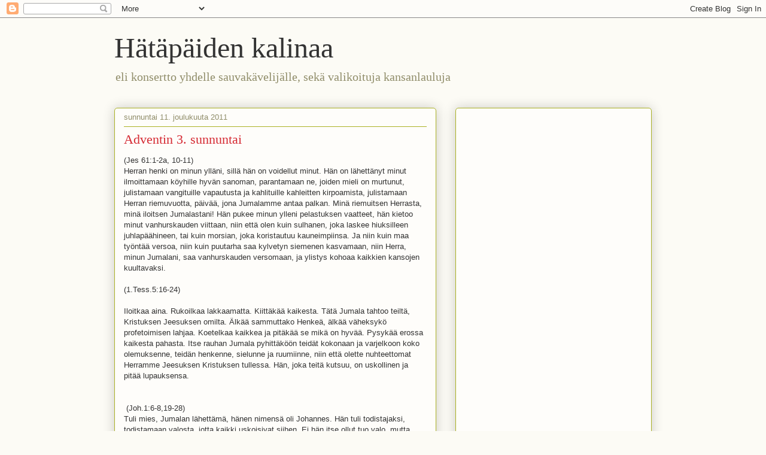

--- FILE ---
content_type: text/html; charset=utf-8
request_url: https://www.google.com/recaptcha/api2/aframe
body_size: 268
content:
<!DOCTYPE HTML><html><head><meta http-equiv="content-type" content="text/html; charset=UTF-8"></head><body><script nonce="MhzmIUdD2EKtPxHp_GO4Xg">/** Anti-fraud and anti-abuse applications only. See google.com/recaptcha */ try{var clients={'sodar':'https://pagead2.googlesyndication.com/pagead/sodar?'};window.addEventListener("message",function(a){try{if(a.source===window.parent){var b=JSON.parse(a.data);var c=clients[b['id']];if(c){var d=document.createElement('img');d.src=c+b['params']+'&rc='+(localStorage.getItem("rc::a")?sessionStorage.getItem("rc::b"):"");window.document.body.appendChild(d);sessionStorage.setItem("rc::e",parseInt(sessionStorage.getItem("rc::e")||0)+1);localStorage.setItem("rc::h",'1769053638401');}}}catch(b){}});window.parent.postMessage("_grecaptcha_ready", "*");}catch(b){}</script></body></html>